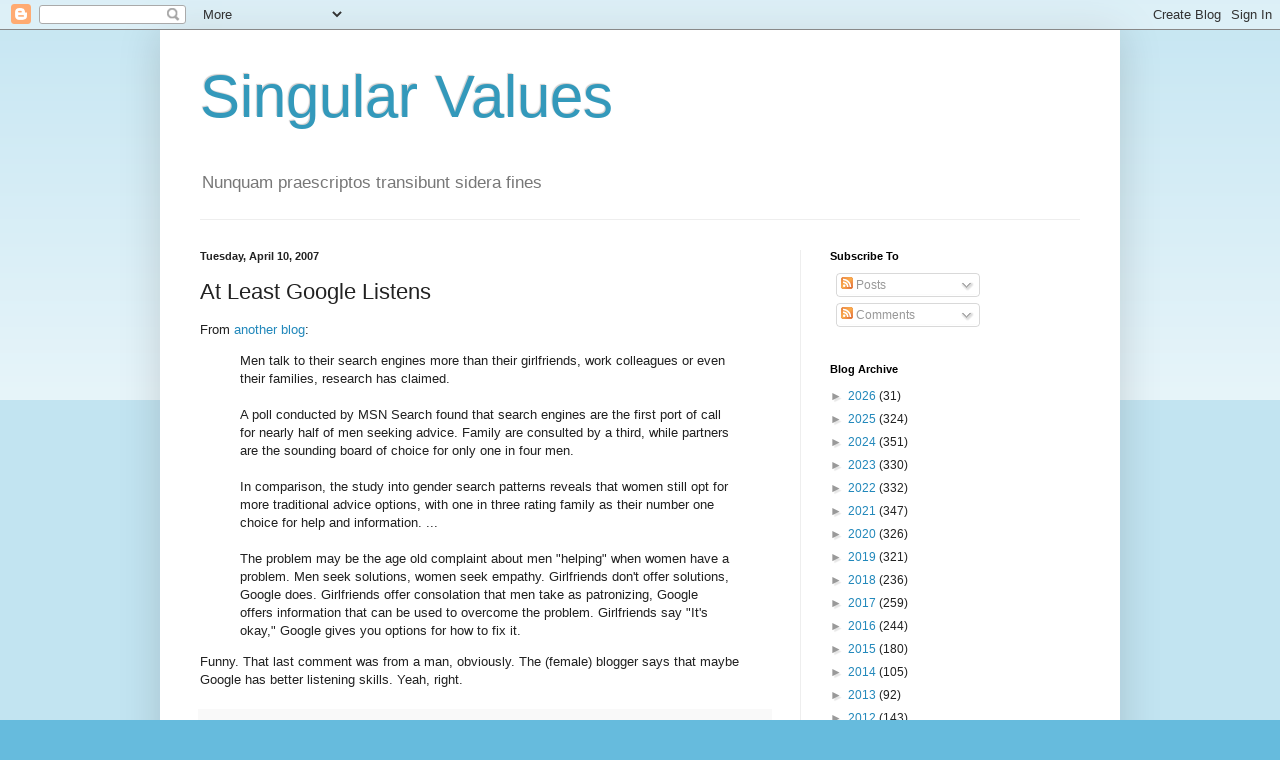

--- FILE ---
content_type: text/html; charset=utf-8
request_url: https://www.google.com/recaptcha/api2/aframe
body_size: 267
content:
<!DOCTYPE HTML><html><head><meta http-equiv="content-type" content="text/html; charset=UTF-8"></head><body><script nonce="377Ar1XQZnVmkiL_U_uR-w">/** Anti-fraud and anti-abuse applications only. See google.com/recaptcha */ try{var clients={'sodar':'https://pagead2.googlesyndication.com/pagead/sodar?'};window.addEventListener("message",function(a){try{if(a.source===window.parent){var b=JSON.parse(a.data);var c=clients[b['id']];if(c){var d=document.createElement('img');d.src=c+b['params']+'&rc='+(localStorage.getItem("rc::a")?sessionStorage.getItem("rc::b"):"");window.document.body.appendChild(d);sessionStorage.setItem("rc::e",parseInt(sessionStorage.getItem("rc::e")||0)+1);localStorage.setItem("rc::h",'1770030311728');}}}catch(b){}});window.parent.postMessage("_grecaptcha_ready", "*");}catch(b){}</script></body></html>